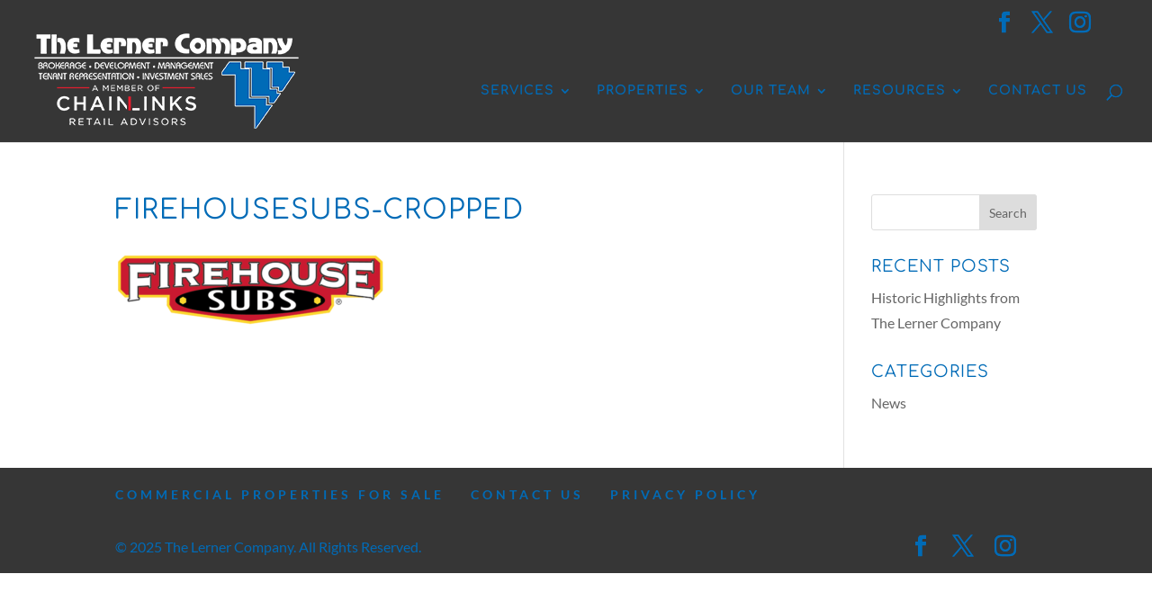

--- FILE ---
content_type: text/css
request_url: https://www.lernerco.com/wp-content/themes/Divi-child/style.css?ver=4.27.4
body_size: 50
content:
@import "../Divi/style.css";

/*--

Theme Name:   Lerner

Description:  Divi child

Author:       B2 Interactive

Template:     Divi

--*/
/* =Theme customization starts here

-------------------------------------------------------------- */


--- FILE ---
content_type: text/plain
request_url: https://www.google-analytics.com/j/collect?v=1&_v=j102&a=725638390&t=pageview&_s=1&dl=https%3A%2F%2Fwww.lernerco.com%2Fservices%2Ftenant-representation%2Ffirehousesubs-cropped%2F&ul=en-us%40posix&dt=firehousesubs-cropped%20-%20The%20Lerner%20Company&sr=1280x720&vp=1280x720&_u=IEBAAEABAAAAACAAI~&jid=2117707695&gjid=2098315344&cid=1423594065.1762059036&tid=UA-57367127-1&_gid=90668238.1762059036&_r=1&_slc=1&z=1378777321
body_size: -450
content:
2,cG-3ZR0GEZGJ8